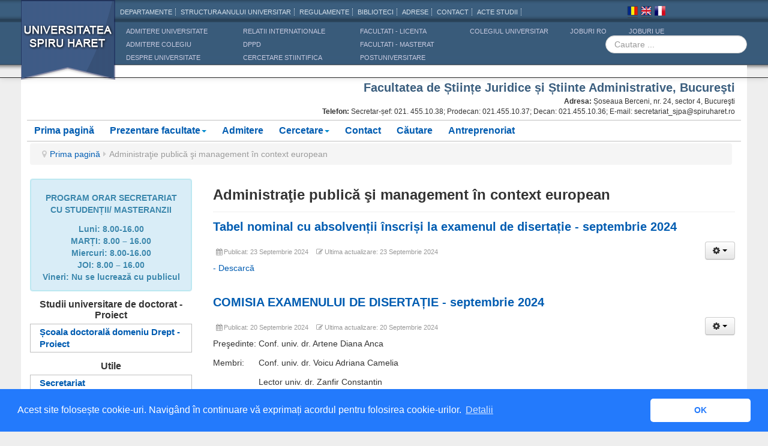

--- FILE ---
content_type: text/html; charset=utf-8
request_url: https://sjpa-b.spiruharet.ro/administratie-publica-si-management-in-context-european?start=10
body_size: 8571
content:
<!DOCTYPE html>
<html lang="ro-RO" dir="ltr">
<head>
	  
<link rel="stylesheet" type="text/css" href="//cdnjs.cloudflare.com/ajax/libs/cookieconsent2/3.0.3/cookieconsent.min.css" />
<script src="//cdnjs.cloudflare.com/ajax/libs/cookieconsent2/3.0.3/cookieconsent.min.js"></script>
<script>
window.addEventListener("load", function(){
window.cookieconsent.initialise({
  "palette": {
    "popup": {
      "background": "#237afc"
    },
    "button": {
      "background": "#fff",
      "text": "#237afc"
    }
  },
  "theme": "classic",
  "content": {
    "message": "Acest site folosește cookie-uri. Navigând în continuare vă exprimați acordul pentru folosirea cookie-urilor.",
    "dismiss": "OK",
    "link": "Detalii",
    "href": "http://www.spiruharet.ro/cookies.html"
  }
})});
</script>
  <meta name="viewport" content="width=device-width, initial-scale=1.0">
<base href="https://sjpa-b.spiruharet.ro/administratie-publica-si-management-in-context-european" />
	<meta http-equiv="content-type" content="text/html; charset=utf-8" />
	<meta name="generator" content="Joomla! - Open Source Content Management" />
	<title>Administraţie publică şi management în context european</title>
	<link href="/administratie-publica-si-management-in-context-european?format=feed&amp;type=rss" rel="alternate" type="application/rss+xml" title="RSS 2.0" />
	<link href="/administratie-publica-si-management-in-context-european?format=feed&amp;type=atom" rel="alternate" type="application/atom+xml" title="Atom 1.0" />
	<link href="/templates/js_wright/favicon.ico" rel="shortcut icon" type="image/vnd.microsoft.icon" />
	<link href="/media/system/css/modal.css?3e9211df4af3bce3344357ef73c22590" rel="stylesheet" type="text/css" />
	<link href="https://sjpa-b.spiruharet.ro/templates/js_wright/css/style-generic.css" rel="stylesheet" type="text/css" />
	<link href="https://sjpa-b.spiruharet.ro/templates/js_wright/css/joomla30-generic-extended.css" rel="stylesheet" type="text/css" />
	<link href="https://sjpa-b.spiruharet.ro/templates/js_wright/css/joomla30-generic-responsive.css" rel="stylesheet" type="text/css" />
	<link href="https://sjpa-b.spiruharet.ro/templates/js_wright/css/custom.css" rel="stylesheet" type="text/css" />
	<link href="/templates/js_wright/wright/css/font-awesome.min.css" rel="stylesheet" type="text/css" />
	<script type="application/json" class="joomla-script-options new">{"csrf.token":"f4d44c79d415173c1eef60a6c5d57090","system.paths":{"root":"","base":""},"system.keepalive":{"interval":840000,"uri":"\/component\/ajax\/?format=json"}}</script>
	<script src="/templates/js_wright/js/jui/jquery.min.js?3e9211df4af3bce3344357ef73c22590" type="text/javascript"></script>
	<script src="/media/jui/js/jquery-noconflict.js?3e9211df4af3bce3344357ef73c22590" type="text/javascript"></script>
	<script src="/media/jui/js/jquery-migrate.min.js?3e9211df4af3bce3344357ef73c22590" type="text/javascript"></script>
	<script src="/media/system/js/caption.js?3e9211df4af3bce3344357ef73c22590" type="text/javascript"></script>
	<script src="/media/system/js/mootools-core.js?3e9211df4af3bce3344357ef73c22590" type="text/javascript"></script>
	<script src="/media/system/js/core.js?3e9211df4af3bce3344357ef73c22590" type="text/javascript"></script>
	<script src="/templates/js_wright/js/jui/bootstrap.min.js?3e9211df4af3bce3344357ef73c22590" type="text/javascript"></script>
	<script src="/media/system/js/mootools-more.js?3e9211df4af3bce3344357ef73c22590" type="text/javascript"></script>
	<script src="/media/system/js/modal.js?3e9211df4af3bce3344357ef73c22590" type="text/javascript"></script>
	<!--[if lt IE 9]><script src="/media/system/js/polyfill.event.js?3e9211df4af3bce3344357ef73c22590" type="text/javascript"></script><![endif]-->
	<script src="/media/system/js/keepalive.js?3e9211df4af3bce3344357ef73c22590" type="text/javascript"></script>
	<script type="text/javascript">
jQuery(window).on('load',  function() {
				new JCaption('img.caption');
			});jQuery(function($){ initTooltips(); $("body").on("subform-row-add", initTooltips); function initTooltips (event, container) { container = container || document;$(container).find(".hasTooltip").tooltip({"html": true,"container": "body"});} });jQuery(function($) {
			SqueezeBox.initialize({});
			initSqueezeBox();
			$(document).on('subform-row-add', initSqueezeBox);

			function initSqueezeBox(event, container)
			{
				SqueezeBox.assign($(container || document).find('a.modal').get(), {
					parse: 'rel'
				});
			}
		});

		window.jModalClose = function () {
			SqueezeBox.close();
		};

		// Add extra modal close functionality for tinyMCE-based editors
		document.onreadystatechange = function () {
			if (document.readyState == 'interactive' && typeof tinyMCE != 'undefined' && tinyMCE)
			{
				if (typeof window.jModalClose_no_tinyMCE === 'undefined')
				{
					window.jModalClose_no_tinyMCE = typeof(jModalClose) == 'function'  ?  jModalClose  :  false;

					jModalClose = function () {
						if (window.jModalClose_no_tinyMCE) window.jModalClose_no_tinyMCE.apply(this, arguments);
						tinyMCE.activeEditor.windowManager.close();
					};
				}

				if (typeof window.SqueezeBoxClose_no_tinyMCE === 'undefined')
				{
					if (typeof(SqueezeBox) == 'undefined')  SqueezeBox = {};
					window.SqueezeBoxClose_no_tinyMCE = typeof(SqueezeBox.close) == 'function'  ?  SqueezeBox.close  :  false;

					SqueezeBox.close = function () {
						if (window.SqueezeBoxClose_no_tinyMCE)  window.SqueezeBoxClose_no_tinyMCE.apply(this, arguments);
						tinyMCE.activeEditor.windowManager.close();
					};
				}
			}
		};
		
	</script>


    <link rel="stylesheet" href="https://cdn.spiruharet.ro/css/custom.css" type="text/css" />
  <link rel="stylesheet" href="https://cdn.spiruharet.ro/css/custom-header.css" type="text/css" /> 
</head>
<body class="is_chrome v_131  responsive b_jdefault h_jdefault id_340 rev_3.1.6.2">
		
	<div class="wrapper-toolbar">
				<nav id="toolbar">
					<div class="navbar navbar-fixed-top navbar-inverse">
						<div class="navbar-inner">
							<div class="container">
					            <a class="btn btn-navbar collapsed" data-toggle="collapse" data-target="#nav-toolbar">
						            <span class="icon-bar"></span>
						            <span class="icon-bar"></span>
						            <span class="icon-bar"></span>
					            </a>
					            <div class="nav-collapse" id="nav-toolbar">
									 

<div class="custom"  >
	<!--Header vechi --->
<div id="body-old">
<div id="header-old" style="max-width: 1210px; margin: 0 auto;">
<div id="logos">
<h1><a href="/">Universitatea Spiru Haret</a></h1>
</div>
<div id="leftlogo">
<div id="toplinks"><a href="http://www.spiruharet.ro/departamente.html">Departamente</a> <a href="http://www.spiruharet.ro/structura-anului-universitar.html">Structura anului universitar</a> <a href="http://www.spiruharet.ro/regulamente-studenti.html">Regulamente</a> <a href="http://biblioteca.spiruharet.ro/" target="new">Biblioteci</a> <a href="http://www.spiruharet.ro/adrese.html">Adrese</a> <a href="http://www.spiruharet.ro/facultate.html">CONTACT</a>&nbsp;<a href="http://www.spiruharet.ro/birou-eliberari.html">Acte Studii</a></div>
<div id="menulinks">
<div id="prima"><a href="http://admitere.spiruharet.ro/">ADMITERE UNIVERSITATE</a> <a href="http://colegiuluniversitar.spiruharet.ro/">ADMITERE COLEGIU</a> <a href="http://www.spiruharet.ro/prezentare.html">DESPRE UNIVERSITATE</a></div>
<div id="doua"><a href="http://relatii-internationale.spiruharet.ro/">RELATII INTERNATIONALE</a> <a href="http://www.spiruharet.ro/dppd.html">DPPD</a> <a href="http://www.spiruharet.ro/iccs">CERCETARE STIINTIFICA</a></div>
<div id="treia" style="border-left-width: 0px;"><a href="http://www.spiruharet.ro/facultate.html">Facultati - licenta</a> <a href="http://www.spiruharet.ro/masterate.html" target="_blank" rel="noopener">Facultati - masterat</a> <a href="http://www.spiruharet.ro/programe-postuniversitare.html" target="_blank" rel="noopener">Postuniversitare</a></div>
<div id="treia" style="border-left-width: 0px; width: 142px; padding-left: 13px;"><a href="http://colegiuluniversitar.spiruharet.ro" target="_blank" rel="noopener">Colegiul Universitar</a></div>
<div id="treia" style="border-left-width: 0px; width: 73px;"><a href="http://www.spiruharet.ro/joburi.html">JOBURI RO</a></div>
<div id="treia" style="border-left-width: 0px;"><a href="https://www.qreer.com/">JOBURI UE</a></div>
</div>
</div>
</div>
<div id="cautare" class="search"><form class="form-inline" action="/index.php" method="post"><label class="element-invisible" for="mod-search-searchword">Cauta</label> <input id="mod-search-searchword" class="inputbox search-query" maxlength="200" name="searchword" size="20" type="search" placeholder="Cautare ..." /> <input name="task" type="hidden" value="search" /> <input name="option" type="hidden" value="com_search" /> <input name="Itemid" type="hidden" value="101" /></form></div>
<ul id="lang">
<li><a id="ro" href="/">Romana</a></li>
<li><a id="en" href="/presentation">Engleza</a></li>
<li><a id="fr" href="/presentationfr">Franceza</a></li>
</ul>
</div>
<!--- END Header vechi-->
<div id="videoPopupMenu">&nbsp;</div></div>

								</div>
							</div>
						</div>
					</div>
				</nav>
			</div>
	

	<div class="container">
		
		<header id="header">
			<div class="row clearfix">
				<div id="logo" class="span1"></div><div id="top" class="span11"><div id="top_primary" class="clearfix"> 		<div class="moduletable header-fac">
						

<div class="custom header-fac"  >
	<h2 style="color: #3b5e7e; text-align: right;">Facultatea de Științe Juridice și Știinte Administrative, Bucureşti</h2>
<p class="adresa-fac" style="text-align: right;"><strong>Adresa: </strong>Șoseaua Berceni, nr. 24, sector 4, Bucureşti</p>
<p class="adresa-fac" style="text-align: right;"><strong>Telefon:</strong>&nbsp;Secretar-șef: <span style="text-align: right;">021. 455.10.38;</span>&nbsp;Prodecan: 021.455.10.37; Decan: 021.455.10.36;&nbsp;E-mail: secretariat_sjpa@spiruharet.ro</p>
<div id="videoPopupMenu" style="display: none;">&nbsp;</div></div>
		</div>
	 </div></div>
				<div class="clear"></div>
			</div>
		</header>
				
				<div id="featured">
					<nav class="moduletable">
						
<ul class="menu nav-pills nav">
<li class="item-228"><a  href="/" >Prima pagină</a></li><li class="item-110 deeper dropdown parent"><a class=" dropdown-toggle"href="/prezentare-facultate" >Prezentare facultate<b class="caret"></b></a><ul class="dropdown-menu"><li class="item-105"><a href="/prezentare-facultate/conducere" >Conducere</a></li><li class="item-112"><a href="/prezentare-facultate/departamente" >Departamente</a></li><li class="item-107"><a href="/prezentare-facultate/comisii" >Comisii</a></li><li class="item-175"><a href="/prezentare-facultate/cadre-didactice" >Cadre didactice</a></li><li class="item-108"><a href="/prezentare-facultate/secretariat" >Secretariat</a></li><li class="item-222"><a href="/prezentare-facultate/centrul-id-ifr-al-facultății" >Centrul ID / IFR al facultății</a></li><li class="item-106"><a href="/prezentare-facultate/documente" >Documente</a></li><li class="item-248"><a href="/prezentare-facultate/consiliu-drept-b" >Consiliul facultatii</a></li></ul></li><li class="item-111"><a  href="https://admitere.spiruharet.ro/licenta/bucuresti/faculty-of-legal-political-and-administrative-sciences-ro/drept" target="_blank" >Admitere</a></li><li class="item-113 deeper dropdown parent"><a class=" dropdown-toggle"href="/cercetare" >Cercetare<b class="caret"></b></a><ul class="dropdown-menu"><li class="item-345"><a  href="https://sjpa-b.spiruharet.ro/home" >Conferinţă Facultatea de Științe Juridice și Știinte Administrative</a></li></ul></li><li class="item-109"><a href="/contact" >Contact</a></li><li class="item-102"><a href="/cautare" >Căutare</a></li><li class="item-261"><a  href="http://www.spiruharet.ro/antreprenoriat" >Antreprenoriat</a></li></ul>
		</nav>
	
		</div>
				
				<div id="grid-top">
			<div class="row"><div class="module mod_1 first last no_title span12">

<ul class="breadcrumb">
	<li class="active"><span class="divider icon-map-marker"></span></li><li><a href="/" class="pathway">Prima pagină</a><span class="divider"><i class="icon-caret-right"></i></span></li><li class="active"><span>Administraţie publică şi management în context european</span></li></ul>
</div>
</div>
		</div>
						<div id="main-content" class="row">
			
			<aside class="span3" id="sidebar1">
				<div class="module">		<section class="moduletable alert alert-info">
						

<div class="custom alert alert-info"  >
	<p style="text-align: center;"><strong><br />PROGRAM ORAR SECRETARIAT<br />CU STUDENȚII/ MASTERANZII</strong></p>
<p style="text-align: center;"><strong>Luni: 8.00-16.00<br /></strong><strong>MARȚI: 8.00 – 16.00<br /></strong><strong>Miercuri: 8.00-16.00<br /></strong><strong>JOI: 8.00 – 16.00<br />Vineri: Nu se lucrează cu publicul</strong></p>
<div id="videoPopupMenu" style="display: none;">&nbsp;</div></div>
		</section>
			<div class="moduletable">
							<h3>Studii universitare de doctorat - Proiect</h3>
						
<ul class="menu nav-list nav">
<li class="item-383"><a href="/proiect-doctorat" >Școala doctorală domeniu Drept - Proiect</a></li></ul>
		</div>
			<div class="moduletable">
							<h3>Utile</h3>
						
<ul class="menu nav-list nav">
<li class="item-382"><a href="/formulare-tipizate-2" >Secretariat</a></li><li class="item-223 deeper dropdown parent"><a  data-toggle="collapse" class=" dropdown-toggle"href="#wul_694b98a87ce57" target="_blank" >Acces la situația școlară<b class="caret"></b></a><ul id="wul_694b98a87ce57" class="submenu collapse"><li class="item-259"><a  href="https://situatiescolara.spiruharet.ro/auth/login" >Autentificare</a></li></ul></li><li class="item-224 deeper dropdown parent"><a  data-toggle="collapse" class=" dropdown-toggle"href="#wul_694b98a87cf4b" target="_blank" >Acces Blackboard<b class="caret"></b></a><ul id="wul_694b98a87cf4b" class="submenu collapse"><li class="item-258"><a  href="https://www.spiruharet.ro/data/ghiduri/ghid_bb.pdf" >Informații pentru acces </a></li><li class="item-260"><a  href="https://ush.blackboard.com/" >Autentificare</a></li></ul></li><li class="item-249"><a href="/formulare-tipizate" >Formulare/ Tipizate</a></li></ul>
		</div>
			<div class="moduletable autentificare">
							<h3>Autentificare site</h3>
						<form action="/administratie-publica-si-management-in-context-european" method="post" id="login-form" class="form-inline">
		<div class="userdata">
		<div id="form-login-username" class="control-group">
			<div class="controls">
									<div class="input-prepend">
						<span class="add-on">
							<span class="icon-user hasTooltip" title="Nume utilizator"></span>
							<label for="modlgn-username" class="element-invisible">Nume utilizator</label>
						</span>
						<input id="modlgn-username" type="text" name="username" class="input-small" tabindex="0" size="18" placeholder="Nume utilizator" />
					</div>
							</div>
		</div>
		<div id="form-login-password" class="control-group">
			<div class="controls">
									<div class="input-prepend">
						<span class="add-on">
							<span class="icon-lock hasTooltip" title="Parolă">
							</span>
								<label for="modlgn-passwd" class="element-invisible">Parolă							</label>
						</span>
						<input id="modlgn-passwd" type="password" name="password" class="input-small" tabindex="0" size="18" placeholder="Parolă" />
					</div>
							</div>
		</div>
						<div id="form-login-remember" class="control-group checkbox">
			<label for="modlgn-remember" class="control-label">Ţine-mă minte</label> <input id="modlgn-remember" type="checkbox" name="remember" class="inputbox" value="yes"/>
		</div>
				<div id="form-login-submit" class="control-group">
			<div class="controls">
				<button type="submit" tabindex="0" name="Submit" class="btn">Autentificare</button>			</div>
		</div>
					<ul class="nav nav-tabs nav-stacked"> 							<li>
					<a href="/component/users/?view=remind">
					Aţi uitat utilizatorul?</a>
				</li>
				<li>
					<a href="/component/users/?view=reset">
					Aţi uitat parola?</a>
				</li>
			</ul>
		<input type="hidden" name="option" value="com_users" />
		<input type="hidden" name="task" value="user.login" />
		<input type="hidden" name="return" value="aHR0cHM6Ly9zanBhLWIuc3BpcnVoYXJldC5yby9hZG1pbmlzdHJhdGllLXB1YmxpY2Etc2ktbWFuYWdlbWVudC1pbi1jb250ZXh0LWV1cm9wZWFuP3N0YXJ0PTEw" />
		<input type="hidden" name="f4d44c79d415173c1eef60a6c5d57090" value="1" />	</div>
	</form>
		</div>
	</div>
			</aside><section class="span9" id="main">
												
				<div id="system-message-container">
	</div>
<div class="blog">
			<div class="page-header">
		<h1> Administraţie publică şi management în context european </h1>
			</div>
			
	
			<div class="category-desc clearfix">
					</div>
		
	
	
													
			
		<div class="items-row cols-1 row-0 row-fluid clearfix">
					
			
			
			<div class="span12">
				<div class="item column-1">
					


			
							<h2>
											<a href="/administratie-publica-si-management-in-context-european/892-tabel-nominal-cu-absolventii-inscrisi-la-examenul-de-disertatie-septembrie-2024">
						Tabel nominal cu absolvenții înscriși la examenul de disertație - septembrie 2024</a>
									</h2>
			
												


<div class="icons">
	
					<div class="btn-group pull-right icons-actions">   				<a class="btn dropdown-toggle" data-toggle="dropdown" href="#"> <span class="icon-cog"></span> <span class="caret"></span> </a>
								<ul class="dropdown-menu">
											<li class="print-icon"> <a href="/administratie-publica-si-management-in-context-european/892-tabel-nominal-cu-absolventii-inscrisi-la-examenul-de-disertatie-septembrie-2024?tmpl=component&amp;print=1&amp;layout=default" title="Print article < Tabel nominal cu absolvenții înscriși la examenul de disertație - septembrie 2024 >" onclick="window.open(this.href,'win2','status=no,toolbar=no,scrollbars=yes,titlebar=no,menubar=no,resizable=yes,width=640,height=480,directories=no,location=no'); return false;" rel="nofollow">			<span class="icon-print" aria-hidden="true"></span>
		Tipărire	</a> </li>
																<li class="email-icon"> <a href="/component/mailto/?tmpl=component&amp;template=js_wright&amp;link=447a02732b1d490100193ee76ba4f7b8cf0e1131" title="Email this link to a friend" onclick="window.open(this.href,'win2','width=400,height=450,menubar=yes,resizable=yes'); return false;" rel="nofollow">			<span class="icon-envelope" aria-hidden="true"></span>
		Email	</a> </li>
														</ul>
			</div>
		
	</div>



		<dl class="article-info  muted">

		
			<dt class="article-info-term">
													Detalii							</dt>

			
			
			
										<dd class="published">
				<span class="icon-calendar"></span> <span class="hidden-phone"> Publicat: 23 Septembrie 2024</span><span class="visible-phone"> 23 Septembrie 2024</span>			</dd>
					
					
										<dd class="modified">
				<span class="icon-edit"></span> 				<span class="hidden-phone"> Ultima actualizare: 23 Septembrie 2024</span><span class="visible-phone"> 23 Septembrie 2024</span>			</dd>
			
						</dl>



	



 <p><a href="/images/secretariat/secretariat_sjpa/Tabel_-Master_APMCE.pdf" target="_blank">- Descarcă</a></p>
		<dl class="article-info  muted">

		
			</dl>



	



				</div><!-- end item -->

				
							</div><!-- end span -->
					</div><!-- end row -->

															
			
		<div class="items-row cols-1 row-1 row-fluid clearfix">
					
			
			
			<div class="span12">
				<div class="item column-1">
					


			
							<h2>
											<a href="/administratie-publica-si-management-in-context-european/889-comisia-examenului-de-disertatie-septembrie-2024">
						COMISIA EXAMENULUI DE DISERTAȚIE - septembrie 2024</a>
									</h2>
			
												


<div class="icons">
	
					<div class="btn-group pull-right icons-actions">   				<a class="btn dropdown-toggle" data-toggle="dropdown" href="#"> <span class="icon-cog"></span> <span class="caret"></span> </a>
								<ul class="dropdown-menu">
											<li class="print-icon"> <a href="/administratie-publica-si-management-in-context-european/889-comisia-examenului-de-disertatie-septembrie-2024?tmpl=component&amp;print=1&amp;layout=default" title="Print article < COMISIA EXAMENULUI DE DISERTAȚIE - septembrie 2024 >" onclick="window.open(this.href,'win2','status=no,toolbar=no,scrollbars=yes,titlebar=no,menubar=no,resizable=yes,width=640,height=480,directories=no,location=no'); return false;" rel="nofollow">			<span class="icon-print" aria-hidden="true"></span>
		Tipărire	</a> </li>
																<li class="email-icon"> <a href="/component/mailto/?tmpl=component&amp;template=js_wright&amp;link=f90599bbe23cbe56de48c121bffb615c895c464e" title="Email this link to a friend" onclick="window.open(this.href,'win2','width=400,height=450,menubar=yes,resizable=yes'); return false;" rel="nofollow">			<span class="icon-envelope" aria-hidden="true"></span>
		Email	</a> </li>
														</ul>
			</div>
		
	</div>



		<dl class="article-info  muted">

		
			<dt class="article-info-term">
													Detalii							</dt>

			
			
			
										<dd class="published">
				<span class="icon-calendar"></span> <span class="hidden-phone"> Publicat: 20 Septembrie 2024</span><span class="visible-phone"> 20 Septembrie 2024</span>			</dd>
					
					
										<dd class="modified">
				<span class="icon-edit"></span> 				<span class="hidden-phone"> Ultima actualizare: 20 Septembrie 2024</span><span class="visible-phone"> 20 Septembrie 2024</span>			</dd>
			
						</dl>



	



 <p>Preşedinte: Conf. univ. dr. Artene Diana Anca</p>
<p>Membri:&nbsp; &nbsp; &nbsp; Conf. univ. dr. Voicu Adriana Camelia</p>
<p>&nbsp; &nbsp; &nbsp; &nbsp; &nbsp; &nbsp; &nbsp; &nbsp; &nbsp; &nbsp;Lector univ. dr. Zanfir Constantin</p>
<p>&nbsp;Secretar:&nbsp; &nbsp; Lector univ. dr. Pătru Alina Daniela</p>
		<dl class="article-info  muted">

		
			</dl>



	



				</div><!-- end item -->

				
							</div><!-- end span -->
					</div><!-- end row -->

															
			
		<div class="items-row cols-1 row-2 row-fluid clearfix">
					
			
			
			<div class="span12">
				<div class="item column-1">
					


			
							<h2>
											<a href="/administratie-publica-si-management-in-context-european/883-structura-examenului-de-disertatie-septembrie-2024">
						STRUCTURA EXAMENULUI DE DISERTAȚIE - septembrie 2024</a>
									</h2>
			
												


<div class="icons">
	
					<div class="btn-group pull-right icons-actions">   				<a class="btn dropdown-toggle" data-toggle="dropdown" href="#"> <span class="icon-cog"></span> <span class="caret"></span> </a>
								<ul class="dropdown-menu">
											<li class="print-icon"> <a href="/administratie-publica-si-management-in-context-european/883-structura-examenului-de-disertatie-septembrie-2024?tmpl=component&amp;print=1&amp;layout=default" title="Print article < STRUCTURA EXAMENULUI DE DISERTAȚIE - septembrie 2024 >" onclick="window.open(this.href,'win2','status=no,toolbar=no,scrollbars=yes,titlebar=no,menubar=no,resizable=yes,width=640,height=480,directories=no,location=no'); return false;" rel="nofollow">			<span class="icon-print" aria-hidden="true"></span>
		Tipărire	</a> </li>
																<li class="email-icon"> <a href="/component/mailto/?tmpl=component&amp;template=js_wright&amp;link=226c6b5ff5d728b14a1ca1b4b73d0b787c34fd23" title="Email this link to a friend" onclick="window.open(this.href,'win2','width=400,height=450,menubar=yes,resizable=yes'); return false;" rel="nofollow">			<span class="icon-envelope" aria-hidden="true"></span>
		Email	</a> </li>
														</ul>
			</div>
		
	</div>



		<dl class="article-info  muted">

		
			<dt class="article-info-term">
													Detalii							</dt>

			
			
			
										<dd class="published">
				<span class="icon-calendar"></span> <span class="hidden-phone"> Publicat: 29 August 2024</span><span class="visible-phone"> 29 August 2024</span>			</dd>
					
					
										<dd class="modified">
				<span class="icon-edit"></span> 				<span class="hidden-phone"> Ultima actualizare: 29 August 2024</span><span class="visible-phone"> 29 August 2024</span>			</dd>
			
						</dl>



	



 <p><a href="/images/secretariat/secretariat_sjpa/programare_disertatie_Master-APMCE_sept_2024.pdf" target="_blank">- Descarcă</a></p>
		<dl class="article-info  muted">

		
			</dl>



	



				</div><!-- end item -->

				
							</div><!-- end span -->
					</div><!-- end row -->

															
			
		<div class="items-row cols-1 row-3 row-fluid clearfix">
					
			
			
			<div class="span12">
				<div class="item column-1">
					


			
							<h2>
											<a href="/administratie-publica-si-management-in-context-european/877-programarea-sesiunii-de-restante-si-reexaminari-02-07-septembrie-2024">
						PROGRAMAREA SESIUNII DE RESTANȚE ȘI REEXAMINĂRI: 02 - 07 septembrie 2024</a>
									</h2>
			
												


<div class="icons">
	
					<div class="btn-group pull-right icons-actions">   				<a class="btn dropdown-toggle" data-toggle="dropdown" href="#"> <span class="icon-cog"></span> <span class="caret"></span> </a>
								<ul class="dropdown-menu">
											<li class="print-icon"> <a href="/administratie-publica-si-management-in-context-european/877-programarea-sesiunii-de-restante-si-reexaminari-02-07-septembrie-2024?tmpl=component&amp;print=1&amp;layout=default" title="Print article < PROGRAMAREA SESIUNII DE RESTANȚE ȘI REEXAMINĂRI: 02 - 07 septembrie 2024 >" onclick="window.open(this.href,'win2','status=no,toolbar=no,scrollbars=yes,titlebar=no,menubar=no,resizable=yes,width=640,height=480,directories=no,location=no'); return false;" rel="nofollow">			<span class="icon-print" aria-hidden="true"></span>
		Tipărire	</a> </li>
																<li class="email-icon"> <a href="/component/mailto/?tmpl=component&amp;template=js_wright&amp;link=55c4b748b4a2f03482f9bf878eb4e5bcc21043b6" title="Email this link to a friend" onclick="window.open(this.href,'win2','width=400,height=450,menubar=yes,resizable=yes'); return false;" rel="nofollow">			<span class="icon-envelope" aria-hidden="true"></span>
		Email	</a> </li>
														</ul>
			</div>
		
	</div>



		<dl class="article-info  muted">

		
			<dt class="article-info-term">
													Detalii							</dt>

			
			
			
										<dd class="published">
				<span class="icon-calendar"></span> <span class="hidden-phone"> Publicat: 14 August 2024</span><span class="visible-phone"> 14 August 2024</span>			</dd>
					
					
										<dd class="modified">
				<span class="icon-edit"></span> 				<span class="hidden-phone"> Ultima actualizare: 14 August 2024</span><span class="visible-phone"> 14 August 2024</span>			</dd>
			
						</dl>



	



 <p><a href="/images/secretariat/secretariat_sjpa/An_II_MasterAPMCE_02-07-09-2024.pdf" target="_blank">- Anul II</a></p>
		<dl class="article-info  muted">

		
			</dl>



	



				</div><!-- end item -->

				
							</div><!-- end span -->
					</div><!-- end row -->

															
			
		<div class="items-row cols-1 row-4 row-fluid clearfix">
					
			
			
			<div class="span12">
				<div class="item column-1">
					


			
							<h2>
											<a href="/administratie-publica-si-management-in-context-european/872-programarea-sesiunii-de-credite-si-diferente-10-15-septembrie-2024">
						PROGRAMAREA SESIUNII DE CREDITE ȘI DIFERENȚE: 10 - 15 septembrie 2024</a>
									</h2>
			
												


<div class="icons">
	
					<div class="btn-group pull-right icons-actions">   				<a class="btn dropdown-toggle" data-toggle="dropdown" href="#"> <span class="icon-cog"></span> <span class="caret"></span> </a>
								<ul class="dropdown-menu">
											<li class="print-icon"> <a href="/administratie-publica-si-management-in-context-european/872-programarea-sesiunii-de-credite-si-diferente-10-15-septembrie-2024?tmpl=component&amp;print=1&amp;layout=default" title="Print article < PROGRAMAREA SESIUNII DE CREDITE ȘI DIFERENȚE: 10 - 15 septembrie 2024 >" onclick="window.open(this.href,'win2','status=no,toolbar=no,scrollbars=yes,titlebar=no,menubar=no,resizable=yes,width=640,height=480,directories=no,location=no'); return false;" rel="nofollow">			<span class="icon-print" aria-hidden="true"></span>
		Tipărire	</a> </li>
																<li class="email-icon"> <a href="/component/mailto/?tmpl=component&amp;template=js_wright&amp;link=8bcf1bc4c0970e5c48ef36fed12aaf4cf1186c55" title="Email this link to a friend" onclick="window.open(this.href,'win2','width=400,height=450,menubar=yes,resizable=yes'); return false;" rel="nofollow">			<span class="icon-envelope" aria-hidden="true"></span>
		Email	</a> </li>
														</ul>
			</div>
		
	</div>



		<dl class="article-info  muted">

		
			<dt class="article-info-term">
													Detalii							</dt>

			
			
			
										<dd class="published">
				<span class="icon-calendar"></span> <span class="hidden-phone"> Publicat: 14 August 2024</span><span class="visible-phone"> 14 August 2024</span>			</dd>
					
					
										<dd class="modified">
				<span class="icon-edit"></span> 				<span class="hidden-phone"> Ultima actualizare: 22 August 2024</span><span class="visible-phone"> 22 August 2024</span>			</dd>
			
						</dl>



	



 <p><a href="/images/secretariat/secretariat_sjpa/An_II_MasterAPMCE_10-15-09-2024.pdf" target="_blank">- Anul II</a></p>
<p><a href="/images/secretariat/secretariat_sjpa/Cerere_credite_diferente.pdf" target="_blank">- Cerere - crdite și diferențe</a></p>
		<dl class="article-info  muted">

		
			</dl>



	



				</div><!-- end item -->

				
							</div><!-- end span -->
					</div><!-- end row -->

															
			
		<div class="items-row cols-1 row-5 row-fluid clearfix">
					
			
			
			<div class="span12">
				<div class="item column-1">
					


			
							<h2>
											<a href="/administratie-publica-si-management-in-context-european/868-prezentarea-programului-de-master-administratie-publica-si-management-in-context-european-if-domeniul-administratie-publica">
						Prezentarea Programului de master Administrație publică și management în context european IF, domeniul Administrație Publică</a>
									</h2>
			
												


<div class="icons">
	
					<div class="btn-group pull-right icons-actions">   				<a class="btn dropdown-toggle" data-toggle="dropdown" href="#"> <span class="icon-cog"></span> <span class="caret"></span> </a>
								<ul class="dropdown-menu">
											<li class="print-icon"> <a href="/administratie-publica-si-management-in-context-european/868-prezentarea-programului-de-master-administratie-publica-si-management-in-context-european-if-domeniul-administratie-publica?tmpl=component&amp;print=1&amp;layout=default" title="Print article < Prezentarea Programului de master Administrație publică și management în context european IF, domeniul Administrație Publică >" onclick="window.open(this.href,'win2','status=no,toolbar=no,scrollbars=yes,titlebar=no,menubar=no,resizable=yes,width=640,height=480,directories=no,location=no'); return false;" rel="nofollow">			<span class="icon-print" aria-hidden="true"></span>
		Tipărire	</a> </li>
																<li class="email-icon"> <a href="/component/mailto/?tmpl=component&amp;template=js_wright&amp;link=8f09f68a7e98bce5106b18049f73a2305b768781" title="Email this link to a friend" onclick="window.open(this.href,'win2','width=400,height=450,menubar=yes,resizable=yes'); return false;" rel="nofollow">			<span class="icon-envelope" aria-hidden="true"></span>
		Email	</a> </li>
														</ul>
			</div>
		
	</div>



		<dl class="article-info  muted">

		
			<dt class="article-info-term">
													Detalii							</dt>

			
			
			
										<dd class="published">
				<span class="icon-calendar"></span> <span class="hidden-phone"> Publicat: 13 August 2024</span><span class="visible-phone"> 13 August 2024</span>			</dd>
					
					
										<dd class="modified">
				<span class="icon-edit"></span> 				<span class="hidden-phone"> Ultima actualizare: 13 August 2024</span><span class="visible-phone"> 13 August 2024</span>			</dd>
			
						</dl>



	



 <p><a href="/images/secretariat/secretariat_sjpa/Prezentare_master_AP_2024.pdf" target="_blank">- Descarcă</a></p>
		<dl class="article-info  muted">

		
			</dl>



	



				</div><!-- end item -->

				
							</div><!-- end span -->
					</div><!-- end row -->

															
			
		<div class="items-row cols-1 row-6 row-fluid clearfix">
					
			
			
			<div class="span12">
				<div class="item column-1">
					


			
							<h2>
											<a href="/administratie-publica-si-management-in-context-european/847-programarea-sesiunii-de-restante-anul-ii-18-22-06-2024">
						PROGRAMAREA SESIUNII DE RESTANȚE (anul II): 18 - 22.06.2024</a>
									</h2>
			
												


<div class="icons">
	
					<div class="btn-group pull-right icons-actions">   				<a class="btn dropdown-toggle" data-toggle="dropdown" href="#"> <span class="icon-cog"></span> <span class="caret"></span> </a>
								<ul class="dropdown-menu">
											<li class="print-icon"> <a href="/administratie-publica-si-management-in-context-european/847-programarea-sesiunii-de-restante-anul-ii-18-22-06-2024?tmpl=component&amp;print=1&amp;layout=default" title="Print article < PROGRAMAREA SESIUNII DE RESTANȚE (anul II): 18 - 22.06.2024 >" onclick="window.open(this.href,'win2','status=no,toolbar=no,scrollbars=yes,titlebar=no,menubar=no,resizable=yes,width=640,height=480,directories=no,location=no'); return false;" rel="nofollow">			<span class="icon-print" aria-hidden="true"></span>
		Tipărire	</a> </li>
																<li class="email-icon"> <a href="/component/mailto/?tmpl=component&amp;template=js_wright&amp;link=bc882c1ab8ad431ccde7ef3c0ab998cd98e8d7aa" title="Email this link to a friend" onclick="window.open(this.href,'win2','width=400,height=450,menubar=yes,resizable=yes'); return false;" rel="nofollow">			<span class="icon-envelope" aria-hidden="true"></span>
		Email	</a> </li>
														</ul>
			</div>
		
	</div>



		<dl class="article-info  muted">

		
			<dt class="article-info-term">
													Detalii							</dt>

			
			
			
										<dd class="published">
				<span class="icon-calendar"></span> <span class="hidden-phone"> Publicat: 06 Iunie 2024</span><span class="visible-phone"> 06 Iunie 2024</span>			</dd>
					
					
										<dd class="modified">
				<span class="icon-edit"></span> 				<span class="hidden-phone"> Ultima actualizare: 06 Iunie 2024</span><span class="visible-phone"> 06 Iunie 2024</span>			</dd>
			
						</dl>



	



 <p><a href="/images/secretariat/secretariat_sjpa/Restante_APMCE_An_II_Sem-3-4_18-22-06-2024.pdf" target="_blank">- Descarcă</a></p>
		<dl class="article-info  muted">

		
			</dl>



	



				</div><!-- end item -->

				
							</div><!-- end span -->
					</div><!-- end row -->

															
			
		<div class="items-row cols-1 row-7 row-fluid clearfix">
					
			
			
			<div class="span12">
				<div class="item column-1">
					


			
							<h2>
											<a href="/administratie-publica-si-management-in-context-european/834-programarea-sesiunii-de-examene-de-vara-03-15-06-2024">
						PROGRAMAREA SESIUNII DE EXAMENE DE VARĂ: 03 - 15.06.2024</a>
									</h2>
			
												


<div class="icons">
	
					<div class="btn-group pull-right icons-actions">   				<a class="btn dropdown-toggle" data-toggle="dropdown" href="#"> <span class="icon-cog"></span> <span class="caret"></span> </a>
								<ul class="dropdown-menu">
											<li class="print-icon"> <a href="/administratie-publica-si-management-in-context-european/834-programarea-sesiunii-de-examene-de-vara-03-15-06-2024?tmpl=component&amp;print=1&amp;layout=default" title="Print article < PROGRAMAREA SESIUNII DE EXAMENE DE VARĂ: 03 - 15.06.2024 >" onclick="window.open(this.href,'win2','status=no,toolbar=no,scrollbars=yes,titlebar=no,menubar=no,resizable=yes,width=640,height=480,directories=no,location=no'); return false;" rel="nofollow">			<span class="icon-print" aria-hidden="true"></span>
		Tipărire	</a> </li>
																<li class="email-icon"> <a href="/component/mailto/?tmpl=component&amp;template=js_wright&amp;link=46d989e12ef41ec3ed463eee6553b22aa88a0ce6" title="Email this link to a friend" onclick="window.open(this.href,'win2','width=400,height=450,menubar=yes,resizable=yes'); return false;" rel="nofollow">			<span class="icon-envelope" aria-hidden="true"></span>
		Email	</a> </li>
														</ul>
			</div>
		
	</div>



		<dl class="article-info  muted">

		
			<dt class="article-info-term">
													Detalii							</dt>

			
			
			
										<dd class="published">
				<span class="icon-calendar"></span> <span class="hidden-phone"> Publicat: 17 Mai 2024</span><span class="visible-phone"> 17 Mai 2024</span>			</dd>
					
					
										<dd class="modified">
				<span class="icon-edit"></span> 				<span class="hidden-phone"> Ultima actualizare: 17 Mai 2024</span><span class="visible-phone"> 17 Mai 2024</span>			</dd>
			
						</dl>



	



 <p><a href="/images/secretariat/secretariat_sjpa/Master_APMCE_An_II_03-15.06.2024.pdf" target="_blank">- Anul II, semestrul 4</a></p>
		<dl class="article-info  muted">

		
			</dl>



	



				</div><!-- end item -->

				
							</div><!-- end span -->
					</div><!-- end row -->

															
			
		<div class="items-row cols-1 row-8 row-fluid clearfix">
					
			
			
			<div class="span12">
				<div class="item column-1">
					


			
							<h2>
											<a href="/administratie-publica-si-management-in-context-european/833-programarea-sesiunii-de-credite-si-diferente-pentru-anul-ii-27-31-05-2024">
						PROGRAMAREA SESIUNII DE CREDITE ȘI DIFERENȚE (PENTRU ANUL I 2022-2023): 27-31.05.2024</a>
									</h2>
			
												


<div class="icons">
	
					<div class="btn-group pull-right icons-actions">   				<a class="btn dropdown-toggle" data-toggle="dropdown" href="#"> <span class="icon-cog"></span> <span class="caret"></span> </a>
								<ul class="dropdown-menu">
											<li class="print-icon"> <a href="/administratie-publica-si-management-in-context-european/833-programarea-sesiunii-de-credite-si-diferente-pentru-anul-ii-27-31-05-2024?tmpl=component&amp;print=1&amp;layout=default" title="Print article < PROGRAMAREA SESIUNII DE CREDITE ȘI DIFERENȚE (PENTRU ANUL I 2022-2023): 27-31.05.2024 >" onclick="window.open(this.href,'win2','status=no,toolbar=no,scrollbars=yes,titlebar=no,menubar=no,resizable=yes,width=640,height=480,directories=no,location=no'); return false;" rel="nofollow">			<span class="icon-print" aria-hidden="true"></span>
		Tipărire	</a> </li>
																<li class="email-icon"> <a href="/component/mailto/?tmpl=component&amp;template=js_wright&amp;link=930555bcac4a1f421512689c26b38a870d7985d5" title="Email this link to a friend" onclick="window.open(this.href,'win2','width=400,height=450,menubar=yes,resizable=yes'); return false;" rel="nofollow">			<span class="icon-envelope" aria-hidden="true"></span>
		Email	</a> </li>
														</ul>
			</div>
		
	</div>



		<dl class="article-info  muted">

		
			<dt class="article-info-term">
													Detalii							</dt>

			
			
			
										<dd class="published">
				<span class="icon-calendar"></span> <span class="hidden-phone"> Publicat: 16 Mai 2024</span><span class="visible-phone"> 16 Mai 2024</span>			</dd>
					
					
										<dd class="modified">
				<span class="icon-edit"></span> 				<span class="hidden-phone"> Ultima actualizare: 23 Mai 2024</span><span class="visible-phone"> 23 Mai 2024</span>			</dd>
			
						</dl>



	



 <p><a href="/images/secretariat/secretariat_sjpa/Credite_Diferențe_APMCE_an_I_27-31.05_2024.pdf" target="_blank">-&nbsp;Descarcă</a></p>
<p><a href="/images/secretariat/secretariat_sjpa/Cerere_credite_diferente.pdf" target="_blank">- Cerere tip</a></p>
		<dl class="article-info  muted">

		
			</dl>



	



				</div><!-- end item -->

				
							</div><!-- end span -->
					</div><!-- end row -->

															
			
		<div class="items-row cols-1 row-9 row-fluid clearfix">
					
			
			
			<div class="span12">
				<div class="item column-1">
					


			
							<h2>
											<a href="/administratie-publica-si-management-in-context-european/813-program-orar-semestrul-ii-2023-2024">
						PROGRAM ORAR - semestrul II - 2023/2024</a>
									</h2>
			
												


<div class="icons">
	
					<div class="btn-group pull-right icons-actions">   				<a class="btn dropdown-toggle" data-toggle="dropdown" href="#"> <span class="icon-cog"></span> <span class="caret"></span> </a>
								<ul class="dropdown-menu">
											<li class="print-icon"> <a href="/administratie-publica-si-management-in-context-european/813-program-orar-semestrul-ii-2023-2024?tmpl=component&amp;print=1&amp;layout=default" title="Print article < PROGRAM ORAR - semestrul II - 2023/2024 >" onclick="window.open(this.href,'win2','status=no,toolbar=no,scrollbars=yes,titlebar=no,menubar=no,resizable=yes,width=640,height=480,directories=no,location=no'); return false;" rel="nofollow">			<span class="icon-print" aria-hidden="true"></span>
		Tipărire	</a> </li>
																<li class="email-icon"> <a href="/component/mailto/?tmpl=component&amp;template=js_wright&amp;link=7ed0c5e9539fba5448a98cadb2f4d56b5ab2b8a7" title="Email this link to a friend" onclick="window.open(this.href,'win2','width=400,height=450,menubar=yes,resizable=yes'); return false;" rel="nofollow">			<span class="icon-envelope" aria-hidden="true"></span>
		Email	</a> </li>
														</ul>
			</div>
		
	</div>



		<dl class="article-info  muted">

		
			<dt class="article-info-term">
													Detalii							</dt>

			
			
			
										<dd class="published">
				<span class="icon-calendar"></span> <span class="hidden-phone"> Publicat: 14 Februarie 2024</span><span class="visible-phone"> 14 Februarie 2024</span>			</dd>
					
					
										<dd class="modified">
				<span class="icon-edit"></span> 				<span class="hidden-phone"> Ultima actualizare: 26 Februarie 2024</span><span class="visible-phone"> 26 Februarie 2024</span>			</dd>
			
						</dl>



	



 <p><a href="/images/secretariat/secretariat_sjpa/Orar_Master_APMCE-_An_II-SEM_2_2023_2024-bun.pdf" target="_blank">- Anul II&nbsp;- actualizat</a></p>
		<dl class="article-info  muted">

		
			</dl>



	



				</div><!-- end item -->

				
							</div><!-- end span -->
					</div><!-- end row -->

										
	
			
			
						
			
						
												<div class="pagination">
								<p class="counter pull-right"> Pagina 2 din 5 </p>
								<ul>
	<li class="pagination-start"><a title="Start" href="/administratie-publica-si-management-in-context-european" class="hasTooltip pagenav">Start</a></li>
	<li class="pagination-prev"><a title="Prec" href="/administratie-publica-si-management-in-context-european" class="hasTooltip pagenav">Prec</a></li>
			<li><a href="/administratie-publica-si-management-in-context-european" class="pagenav">1</a></li>			<li><span class="pagenav">2</span></li>			<li><a href="/administratie-publica-si-management-in-context-european?start=20" class="pagenav">3</a></li>			<li><a href="/administratie-publica-si-management-in-context-european?start=30" class="pagenav">4</a></li>			<li><a href="/administratie-publica-si-management-in-context-european?start=40" class="pagenav">5</a></li>		<li class="pagination-next"><a title="Mai departe" href="/administratie-publica-si-management-in-context-european?start=20" class="hasTooltip pagenav">Mai departe</a></li>
	<li class="pagination-end"><a title="Sfârșit" href="/administratie-publica-si-management-in-context-european?start=40" class="hasTooltip pagenav">Sfârșit</a></li>
</ul>
 </div>
										
	
</div>

							</section>
			
			
			
			
		</div>
				
	</div>

	
	<div class="wrapper-footer">
	   <footer class="footer" id="footer" >

			
	   	 <div class="container footer-content">
	   							<div class="row"><div class="module mod_1 first no_title span6">
<div class="footer1">© 1991 - 2025 Universitatea Spiru Haret -- Facultatea de Științe Juridice, Politice și Administrative, București</div>
<div class="footer2">EDUCAȚIE, ȘTIINȚĂ ȘI CULTURĂ</div>
</div>
<div class="module mod_2 last no_title span6">


<div class="custom"  >
	<p><em><span style="font-size: 10pt;">Universitatea „Spiru Haret” București este operator de date personale notificat sub nr. 17750</span></em></p>
<div id="popupMenu">&nbsp;</div>
<div id="videoPopupMenu">&nbsp;</div></div>
</div>
</div>
		 					
			</div>
	   </footer>
	</div>
<script>
  (function(i,s,o,g,r,a,m){i['GoogleAnalyticsObject']=r;i[r]=i[r]||function(){
  (i[r].q=i[r].q||[]).push(arguments)},i[r].l=1*new Date();a=s.createElement(o),
  m=s.getElementsByTagName(o)[0];a.async=1;a.src=g;m.parentNode.insertBefore(a,m)
  })(window,document,'script','//www.google-analytics.com/analytics.js','ga');

  ga('create', 'UA-75727154-4', 'auto');
  ga('send', 'pageview');

</script>

<script src='/templates/js_wright/wright/js/utils.js' type='text/javascript'></script>
</body>
</html>

--- FILE ---
content_type: text/css
request_url: https://sjpa-b.spiruharet.ro/templates/js_wright/css/custom.css
body_size: 5237
content:
  @import url("../old-header/css/page.css");
 /* @import url("../old-header/css/reset.css"); */
      @import url("../old-header/css/header-style.css");

/*OLD HEADER fix pentru acest template*/

#toplinks {
    color: #D5E0EA;
    padding: 10px 0 9px;
}

#prima, #doua, #treia {
  float: left;
  margin-top:-5px;
  padding: 8px 0 0 25px;
  width: 170px;
}

#lang {
    height: 20px;
    overflow: hidden;
    position: absolute;
    right: 170px;
    top: 10px;
  
}

#cautare {
    float: right;
    margin: -50px 0px 0 0;
}


/*
    Container
------------------------------------------------*/
@media (min-width: 1200px){
    .container, .navbar-static-top .container, .navbar-fixed-top .container, .navbar-fixed-bottom .container {
        width: 1190px;
    }  
}
@media (min-width: 1200px){ /*col stanga*/
    [class*="span"] { margin-left: 35px;}
}


#header, #menu, #featured, #grid-top, #main-content, #breadcrumbs, #grid-bottom, #grid-bottom2, #grid-bottom3, #bottom-menu {
  margin-bottom: 3px;
}
.container{
    background-color:#FFF;
    padding:0 10px;
}


.moduletable, .module {
    margin-bottom: 0px;
}



/*  Font
-----------------*/
h1 {
  font-size: 28px;
}  
h2 {
    font-size: 23px;
}
h3 {
  font-size: 18px;
}




/*
    Header Facultate
-------------------------------*/
#header #top, #header #top2 {
    padding-top: 0px;
}

#top_primary h2 {
    margin-top: 5px;
    margin-bottom:2px;
}

.header-fac {
    text-align:right;
}

.adresa-fac{
  text-align: right;
  font-size: 12px;
  line-height: 1;
  margin: 5px 0px;
}


/*
    Pozitia Logo --> Specializare
--------------------------*/
.span1{border:0px solid red;}
.span11{}

@media (min-width: 1200px){
    .header-spec{ 
        margin-top:45px;
        padding-left: 5px;
        text-align:left;
       /* color: #3B5E7E;*/
       color: #A52A2A;
        display:block;
        width:400px;
        position:relative;
        overflow: visible;
        z-index:100;
    }
}
/*
.header-spec h3{
      margin: 0px 0;
} 

*/


/*
Meniu nav principal
-----------------------------*/
.nav {
    margin-left: 0;
    margin-bottom: 0px !important;
}
#featured > nav > ul  {
        border-top:1px solid #C0C0C0;
        border-bottom:1px solid #C0C0C0;
}


#featured > nav > ul > li  a{
    font-size:16px;
    font-weight:bold;
}





/*
        grid-top
-----------------------------------*/




/*Meniuri nav col stanga*/
.item-101.current.active{
    margin-top:20px;
}

#sidebar1  h3{
    font-size:18px;
    text-align:center;
    margin-bottom: 5px;
}

#sidebar1 ul  li  a {
    font-weight:bold;
    border: 1px solid #C0C0C0;
    font-size:16px;

}


/* Categorie
-------------------------------------*/

.page-header {
    padding-bottom: 0px;
    margin: 0px;
    border-bottom: 1px solid #EEE;
}






/*
    Modul Autentificare
----------------------*/
.autentificare{
    border:0px solid red;
    margin-left:1%;
}
#sidebar1  .autentificare h3 {
    text-align:left;
}
#sidebar1 .autentificare ul li a {
    font-weight: normal;
    border: 0px solid #C0C0C0;
    padding-top: 0px;
    padding-bottom: 0px; 
    font-size: 14px;
}



/*  Alerte
----------------*/
.alert {
    padding: 0px 0px 0px 0px;
    margin-bottom: 0px; 
}










/*
        Footer
---------------------------------*/


div.container.footer-content{
        background-color:transparent;
        padding:20px 0;
         
 }
#footer {
    color: silver;
  /*    background: url(../old-header/images/esc.png) no-repeat center top; */
    background: url(../old-header/images/footer.png) repeat-x left top;
}

/*CSS VECHI*/












/*Container

.container{
    border-left:1px solid #C0C0C0;
    border-right:1px solid #C0C0C0;
    background-color: #fFF;
}
.t3-wrapper{
    background-color: #f8f8f8;
}

#t3-mainnav{
    border-top:0px solid #f8f8f8;
    border-bottom: 0px solid #f8f8f8;
}
.home .t3-sl-1 {
    border-bottom:0px solid #EEE !important;
    }
#t3-mainnav .container{
    border-top: 0px solid #f8f8f8;
    border-bottom: 0px solid #f8f8f8;
}
.t3-mainnav .t3-navbar{
    background-color:#f8f8f8;
}
*/

/*  Padding si margini
--------------------------------


.t3-sl{
    padding-top:5px;
    padding-bottom:5px;
}
.t3-module {
    margin-bottom: 4px;
}
.t3-sidebar {
    padding-top: 0px;
    padding-bottom: 0px;
 }
.t3-content {
  padding-top: 10px;
  padding-bottom: 10px;
}

*/






/* Prima pagina
---------------------------*/

/*Selectare Specializare */
.select-spec{
    width:100%;
    /*float:left;*/
    margin: 5px 5px 0 1%;
    border: 1px solid #1A3C70;
    padding : 0 5px;
    border-radius:3px;
    text-align:center;

}
/*

 h4{
    margin: 8px 0;
 }
*/


.select-spec:hover {
  box-shadow: 15px 15px 20px rgba(0,0, 0, 0.4);
  transform: scale(1.05);
}



.row-fluid .span9 {
    border:1px solid silver;
    width:30%;
    }

#foto-pz1{
    margin-top:-20px;

}  
    
    




--- FILE ---
content_type: text/css
request_url: https://cdn.spiruharet.ro/css/custom.css
body_size: 5013
content:
/*Version: 2016-03-24*/
@import url("../old-header/css/page.css");
@import url("../old-header/css/header-style.css");
@media screen and (max-width:1000px){
  #menulinks, #cautare, #lang{ display:none;} #logos{ display:none; }
 }
@media screen and (max-width:699px){  #body-old{ display:none;}}


/*OLD HEADER fix pentru acest template*/

#toplinks {
    color: #D5E0EA;
    padding: 10px 0 9px;
}

#prima, #doua, #treia {
  float: left;
  margin-top:-5px;
  padding: 8px 0 0 25px;
  width: 170px;
}

#lang {
    height: 20px;
    overflow: hidden;
    position: absolute;
    right: 170px;
    top: 10px;
  
}

#cautare {
    float: right;
    margin: -50px 0px 0 0;
}


/*
    Container
------------------------------------------------*/
@media (min-width: 1200px){
    .container, .navbar-static-top .container, .navbar-fixed-top .container, .navbar-fixed-bottom .container {
        width: 1190px;
    }  
}
@media (min-width: 1200px){ /*col stanga*/
    [class*="span"] { margin-left: 35px;}
}


#header, #menu, #featured, #grid-top, #main-content, #breadcrumbs, #grid-bottom, #grid-bottom2, #grid-bottom3, #bottom-menu {
  margin-bottom: 3px;
}
.container{
    background-color:#FFF;
    padding:0 10px;
}


.moduletable, .module {
    margin-bottom: 0px;
}


/*  Font
-----------------*/
h1 {
  font-size: 24px;
}  
h2 {
    font-size: 20px;
}
h3 {
  font-size: 16px;
}




/*
    Header Facultate
-------------------------------*/
#header #top, #header #top2 {
    padding-top: 0px;
}

#top_primary h2 {
    margin-top: 5px;
    margin-bottom:2px;
}

.header-fac {
    text-align:right;
}

.adresa-fac{
  text-align: right;
  font-size: 12px;
  line-height: 1;
  margin: 5px 0px;
}


/*
    Pozitia Logo --> Specializare
--------------------------*/
.span1{border:0px solid red;}
.span11{}

@media (min-width: 800px){
    .header-spec{ 
        margin-top:45px;
        padding-left: 5px;
        text-align:left;
       /* color: #3B5E7E;*/
       color: #A52A2A;
        display:block;
        width:400px;
        position:relative;
        overflow: visible;
        z-index:100;
    }
}


/*
Meniu nav principal
-----------------------------*/
.nav {
    margin-left: 0;
    margin-bottom: 0px !important;
}

/*meniu facultate*/
.navbar .nav>li>a {
    color: #005CB1;
	font-weight: bold;
    font-size: 16px;
}

.navbar-inner{
    background-color: #fff;
    background-image: none;
    border: 1px solid #d4d4d4;
    border-radius: 4px;
    box-shadow: 0 1px 4px rgba(0,0,0,0.065);
}

.navbar .nav>.active>a, .navbar .nav>.active>a:hover, .navbar .nav>.active>a:focus {
    color: #fff;
    text-decoration: none;
    background-color: #08C;
 /*   -webkit-box-shadow: inset 0 3px 8px rgba(0,0,0,0.125);
    -moz-box-shadow: inset 0 3px 8px rgba(0,0,0,0.125);
    box-shadow: inset 0 3px 8px rgba(0,0,0,0.125); */
text-shadow: none;

}

.navbar .nav>li.dropdown.open>.dropdown-toggle, .navbar .nav>li.dropdown.active>.dropdown-toggle, .navbar .nav>li.dropdown.open.active>.dropdown-toggle {
    background-color: #08c;
    color: #fff;
}
.navbar .nav>li.dropdown.open>.dropdown-toggle .caret, .navbar .nav>li.dropdown.active>.dropdown-toggle .caret, .navbar .nav>li.dropdown.open.active>.dropdown-toggle .caret {
    border-top-color: #fff;
    border-bottom-color: #fff;
}


@media (max-width: 979px){
.nav-collapse .nav>li>a, .nav-collapse .dropdown-menu a {
    color: #000;
    }
}    


/*
        grid-top
-----------------------------------*/




/*Meniuri nav col stanga*/


#sidebar1  h3{
    font-size:16px;
    text-align:center;
    margin-bottom: 5px;
}

#sidebar1 ul  li  a {
    font-weight:bold;
    border: 1px solid #C0C0C0;
    font-size:15px;

}


/* Categorie
-------------------------------------*/

.page-header {
    padding-bottom: 0px;
    margin: 0px;
    border-bottom: 1px solid #EEE;
}






/*
    Modul Autentificare
----------------------*/
.autentificare{
    border:0px solid red;
    margin-left:1%;
}
#sidebar1  .autentificare h3 {
    text-align:left;
}
#sidebar1 .autentificare ul li a {
    font-weight: normal;
    border: 0px solid #C0C0C0;
    padding-top: 0px;
    padding-bottom: 0px; 
    font-size: 14px;
}



/*  Alerte
----------------*/
.alert {
    padding: 0px 0px 0px 0px;
    margin-bottom: 0px; 
}




/*
        Footer
---------------------------------*/


div.container.footer-content{
        background-color:transparent;
        padding:20px 0;
         
 }
#footer {
    color: silver;
    background: url(/old-header/images/footer.png) repeat-x left top;
}






/* Prima pagina
---------------------------*/

/*Selectare Specializare */
.select-spec{
    width:100%;
    /*float:left;*/
    margin: 5px 5px 0 1%;
    border: 1px solid #1A3C70;
    padding : 0 5px;
    border-radius:3px;
    text-align:center;

}


.select-spec:hover {
  box-shadow: 15px 15px 20px rgba(0,0, 0, 0.4);
  transform: scale(1.05);
}



.row-fluid .span9 {
    border:1px solid silver;
    width:30%;
    }

#foto-pz1{
    margin-top:-20px;

}  
    
    




--- FILE ---
content_type: text/css
request_url: https://cdn.spiruharet.ro/css/custom-header.css
body_size: 1311
content:
/*Version: 2016-12-21 - pentru header in modul toolbar */
@import url("../old-header/css/page.css");
@import url("../old-header/css/header-style.css");
@media screen and (max-width:1000px){
  #menulinks, #cautare, #lang{ display:none;} #logos{ display:none; }
 }
@media screen and (max-width:699px){  #body-old{ display:none;}}


#body-old{
	margin-left:-10px;
	margin-right:-10px;
}

#menulinks {
    background:none;
}

/*OLD HEADER fix pentru acest template*/

#toplinks {
    color: #D5E0EA;
    padding: 10px 0 9px;
}

#prima, #doua, #treia {
  float: left;
  margin-top:-5px;
  padding: 8px 0 0 25px;
  width: 170px;
}

#lang {
   height: 20px;
    overflow: hidden;
    position: absolute;
    margin-right: 15%;
    top: 10px;
  
}
ol, ul {
    list-style: outside none none;
}
/*meniu facultate*/
.navbar .nav>li>a {
    color: #005CB1;
	font-weight: bold;
    font-size: 16px;
}


#cautare {
    float: right;
    margin: -50px 0px 0 0;
}

/*rezolvare diverse*/


.navbar-inverse .navbar-inner {
    background-color: #fff;
    background-image: none;
	background: url(../old-header/images/topbg.png) repeat-x left top;
    background-repeat: repeat-x;
    border-color: none;
}

@media (max-width: 979px){
	.navbar-fixed-top {
		display: none;
	}
	body > div.wrapper-toolbar{
		display:none;
	}
	
	
}

--- FILE ---
content_type: text/css
request_url: https://sjpa-b.spiruharet.ro/templates/js_wright/old-header/css/header-style.css
body_size: 9671
content:
a{color:#005CB1;}
#body-old{font-size:11px; font-family:"Trebouchet MS", arial,sans-serif;background:url(../images/topbg.png) repeat-x left top;color:#555;}
#wrapper{width:100%;height:100%;position: relative;overflow: auto;}
#header-x,#boxes,.w,#rollup{width:960px;margin:0 auto;}
/*#header-old{height:108px;position:relative;margin-bottom:22px; z-index:200;}*/
#logo-vechi{background:url(../images/logo.png) no-repeat left top;position:absolute;width:160px;height:250px;z-index:999;left: -5px;}
.en #logo{background-image:url(../images/logo-en.png);}

#logo-vechi h1, #logo h1 a{width:100%;height:100%;display:block;}
#logo-vechi h1 a{text-indent:-9999pt;}

#leftlogo{padding-left:160px;}

#toplinks{color:#D5E0EA;padding:10px 0 13px;}
#toplinks a{color:#D5E0EA;text-transform:uppercase;padding:0 5px; border-right:1px dotted #D5E0EA;}
#toplinks a:hover{color:#fff; }

#menulinks{background:url(../images/menulink.png) repeat-y left top;margin-left:-10px;height:70px;overflow:hidden;}
#menulinks a{color:#C8CBE1;display:block;text-transform:uppercase;padding-bottom:2px;}
#menulinks a:hover{color:#f1f2f9;}
#prima, #doua, #treia{float:left;padding: 15px 0 0 25px;width:140px;}
#treia{height:59px;}
#treia{border-left:2px solid #2c465e;}

#cautare{float:right;margin:-50px 50px 0  0 ; /*background:url(../images/cauta.png) no-repeat left top; */display:block;}
.en #cautare{background-image:url(../images/cauta-en.png);}
#cautator,#cbuton{background:transparent; border:0;padding:3px;font-size: 12px;}
#cbuton{text-indent:9999pt;color:#eeeeee;font-size:1px;}
#cautator{width:180px;padding:4px;}#cbuton{width:72px;text-indent:-9999pt;font-size:1px;padding:14px 4px 10px 0;}



#rollup{overflow:hidden;padding: 0px 10px 10px 0px;}
#nou,#slider{width:569px; float:left;}
#slider{position:relative;z-index:1;}
#nou h3{background:url(../images/nou.png) no-repeat left center;font-weight:bold;color:#fff;padding: 20px 0  20px 20px;text-transform:uppercase;float:left;width:70px;}
#nou h4{font-weight:bold;font-size:12px;margin-bottom:5px;}
    
#ev{float:right;width:370px;}
#ev #noutati,#ev #evenimente {padding-bottom:10px;}
#ev #noutati ul,#ev #evenimente ul{margin-top:5px;padding-right:10px;}
#ev #noutati li,#ev #evenimente li{}
#ev li{border-bottom:1px dashed #ccc;padding: 5px 0px 5px 0;} 
#ev h3{font-weight:bold;text-transform:uppercase;color:#2B3AAD;font-size:14px;}
#ev li h1{font-size:16px;}
#ev li h2{font-size:14px;}
#ev li h3{font-size:13px;}
#ev li h1,#ev li h2,#ev li h3,#ev li h4{font-weight:bold;}
#ev li h4 a{color:#37271A;}
#ev .more{float:right;margin-top:-14px;color:#37271A;}
#expand{background:url(../images/expand.png) repeat-x left bottom;padding-bottom:8px;font-weight:bold;color:#888;margin-bottom:20px;text-transform:uppercase;}

#social{overflow:hidden;margin:-37px 0 0 285px;}
#social li{float:left;width:20px;border:0;}
#social li a{display:block;height:16px;}
#social .facebook a{background:url(../images/facebook.png) no-repeat left top;}
#social .gplus a{background:url(../images/gplus.png) no-repeat left top;}
#social .twitter a{background:url(../images/twitter.png) no-repeat left top;}
#social .youtube a{background:url(../images/youtube.png) no-repeat left top;}

#boxes{overflow:hidden;padding:15px 0 5px 20px;} 
#boxes .box{background:url(../images/box.png) no-repeat left top;height:260px;width:158px;float:left;padding: 10px 10px; margin: 0 14px 0 0;font-size:12px;} 
#boxes .box h4{font-weight:bold;padding:5px 0;text-align:center;text-transform:uppercase;}
#boxes .box li{padding: 2px;}

#site{background:url(../images/sitebg.png) repeat-y left center ;width:959px;margin:0 auto;padding:0 4px;min-height:800px;}
#bg3d{background:url(../images/bg3d.png) repeat-x left 1px;border-top:1px solid #ddd}


#adinfo{padding:20px;overflow:hidden;border-top:1px solid #CCC;}
#adinfo #info{width:920px; float:left;}

#adinfo #info .stiri p{font-size:9px;}
#adinfo #info .stiri{width:170px;padding:0 10px;float:left;}
#adinfo #info .stiri li{position:relative;border-bottom: 1px solid #DFDFDF; height: 70px; padding: 10px 0 0 60px;}
#adinfo #info .stiri li .thumb{position:absolute;left:0;}
#info li .thumb img{width:50px;}
#adinfo #info .stiri h4{font-weight:bold;font-size:11px;}
#info li.fb img{width:40px;}

#partner{float:left; width: 120px; padding-left: 10px;}

#adinfo #ad{width:300px;float:right;}
#adinfo #ad a{
    background: url("images/studenti.png") no-repeat scroll 0 0 transparent;
    color: #FFFFFF;
    display: block;
    font-size: 14px;
    font-weight: bold;
    height: 34px;
    margin-left: 0;
    padding-bottom: 17px;
    padding-left: 0;
    padding-top: 203px;
    text-align: center;
    text-decoration: none;
    text-transform: uppercase;
    width: 293px;
}


#lastsearch{background:#ededed;padding:15px;border:1px solid #CCC;border-width:1px 0 0 0 ;}
#lastsearch h2{color:#4c759a;width:160px;float:left;border-right:2px solid #f00;margin-right:10px;text-transform:uppercase;}



#photos{ height:120px;padding:10px 0;border-top:1px solid #cccccc;} 
#bigbar{background:url(../images/facultati.png) repeat-x left top;height:500px;padding:10px;}
#facultati{width:600px;float:left;}
#facultati h3,#universitate h3{color:#eb4949;font-weight:bold;font-size:12px;text-transform:uppercase;padding: 5px 0 5px  0;border-bottom:2px solid #3581bd;}
#facultati ul{padding: 0 0px 10px  0px;}
#facultati a{color:#0d6bb5;display:block;border-bottom:1px dotted #0d6bb5;text-decoration:none;padding:4px;}
#facultati a:hover{background:#EBEBEB;color:#0C4E84;border-style:solid;}
#facultati .left{float:left; padding-right:20px;width:300px;}
#facultati .right{float:left;width:280px;}
#universitate{float:right;width:300px;}
#universitate #motto{color:#787878;font-style:italic;font-size:12px;padding:10px 0;}
#universitate #adresa{color:#5c5c5c;font-size:10px;padding:10px 0 50px;background:url(../images/sigla_decupata.png) no-repeat right bottom;margin-bottom:20px;}
#universitate #harta{ text-align:center;}
#universitate #harta img{border:4px solid #ccc}
#universitate #harta img:hover{border:4px solid #aaa;}

#footerbg{background:url(../images/footer.png) repeat-x left top #4478a3;height:89px;}
#esc{background:url(../images/esc.png) no-repeat center top;position:absolute;top: -34px; width: 370px;height:35px;text-align:center;color:#aac3dd;font-size:18px; text-transform:uppercase;padding-top:10px;}
#edu{width:350px;margin:0 auto; }
#copyright{float:right;padding-top:30px;}
#copyright a{color:#fff;}
#footer{color:#fff;position:relative;}
#footer .links{text-align:center;padding-top:30px;text-align:left;}
#footer .links a{color:#fff;text-transform:uppercase;padding:0 5px 0 5px;border-right:1px dotted #fff;}

#scocial{text-align: center;top: 40%;position: fixed !important; right: 0;width:33px;}
body #scocial{position:absolute;}
#scocial a{background:no-repeat left center;padding:0 0 5px 32px;margin-right: 2px;text-decoration:none;display:block;height:35px;opacity:0.6;-moz-transition-duration: 0.5s;-moz-transition-property: opacity;filter: alpha(opacity = 60); }
#scocial a:hover{opacity:1;filter: alpha(opacity = 100);}
#scocial a#facebook{background-image:url(../data/media/facebook_32.png); }
#scocial a#twitter{background-image:url(../data/media/twitter_32.png); }
#scocial a#gplus{background-image:url(../data/media/gplus_32.png);}
#scocial a#youtube{background-image:url(../data/media/youtube_32.png);}
.slimScrollDiv{padding-right:12px;}
.lst{border: 1px solid #ddd;}
.lst tr{border: 1px solid #ddd;}
.lst tr:hover{background:#efefef;}
.lst td{padding:4px;}

#lang{
/* float: right;
margin: -50px -5px 0 0;
padding: 5px 0 0 5px;
 */

height:20px;
overflow: hidden;
position: absolute;
right: -26px;
top: 62px;



}

#lang li{float:left;margin-right: 5px;}
#lang li a{ background: url('../images/flags.png') no-repeat scroll left top transparent;    display: block;    padding: 2px 0 0 0px;    text-indent: -9999pt;width:18px;}
#lang li a:hover{ 
box-shadow: 0 0 3px #000;
-moz-box-shadow: 0 0 3px #000;
-webkit-box-shadow: 0 0 3px #000;
}
#lang li a#ro{ background-position: -21px 0;}
#lang li a#en{ background-position: 0px 0;}
#lang li a#fr{ background-position: 0px 0; background-image:url(../images/fr.png);}

#toplinks{position:relative;}
#toplinks #login{border:none;top:0px;border:none;padding:0;}

#toplinks #login span {background: no-repeat center; width:35px; height:37px;display:block;}
#toplinks #login .inchis {background-image:url(../images/lock.png) ;}
#toplinks #login .deschis {background-image:url(../images/unlock.png);}

#toplinks #login,#toplinks  .login{position:absolute; right:0;}
#toplinks  #login.activl{ background: url(../images/loginbg.png) repeat-x center; 
}
#toplinks #login.activl:hover{text-decoration:none;color:#000} 
#toplinks .login{width:250px;background:url(/b/template/images/bglogin.png) #efefef;color:#444;z-index:250;padding: 10px;display:none;top:37px;box-shadow: 0 0 3px #000;text-shadow:1px 0 2px #2B455C;}
#toplinks .login a{color:#555;border:none;}

#toplinks .login p{clear:both;margin:0;padding:3px;}
#toplinks .login p label{float:left;width:80px;}
#toplinks .login input{padding:0;border:none;}
#toplinks .login #nume,#toplinks .login #parola{ padding:3px; font-size:11px;width:153px; }
#toplinks .login #facultate{width:160px;}
#toplinks .login #facultate,#toplinks .login #nume,#toplinks .login #parola{border:1px solid #ddd;}

#toplinks  .login #autentificare{border:1px solid #222;background :#2B455C;color:#fff;border-radius:3px;padding:3px;}



--- FILE ---
content_type: application/javascript
request_url: https://sjpa-b.spiruharet.ro/templates/js_wright/wright/js/utils.js
body_size: 1715
content:
var disableToolbarResize = false;

if (typeof jQuery != 'undefined' && typeof MooTools != 'undefined' ) { 
	// fix for Bootstrap Carousel - conflicting with mootools-more
	(function($) {
		    Element.implement({
		        slide: function(how, mode){
		            return this;
		        }
		    });
    	})(jQuery);
}

(function($) {
	function wToolbar() {
		if (typeof wrightWrapperToolbar === 'undefined')
			wrightWrapperToolbar = '.wrapper-toolbar';
			
		$(wrightWrapperToolbar).each(function() {
			$(this).css('min-height',$(this).find('.navbar:first').height() + 'px');
		});
	}
	
	function fixImagesIE() {
		$('img').each(function() {
			if ($(this).attr('width') != undefined)
				$(this).width($(this).attr('width'));
		});
	}
	
	wToolbar();
	fixImagesIE();

	$(window).load(function () {
		if (!disableToolbarResize)
			wToolbar();
	});
	$(window).resize(function() {
		if (!disableToolbarResize)
			wToolbar();
	});

	// Hover change images
	$('img.wrightHover').mouseenter(function() {
		if ($(this).data('wrighthover') != '') {
			$(this).attr('src', $(this).data('wrighthover'));
		}
	}).mouseleave(function() {
		if ($(this).data('wrighthover') != '') {
			$(this).attr('src', $(this).data('wrighthoverorig'));
		}
	});

	// Hover change images
	$('img.wrightHoverNewsflash').closest('div').parent().mouseenter(function() {
		var img = $(this).find('img.wrightHoverNewsflash');
		if (img) {
			if (img.data('wrighthover') != '') {
				img.attr('src', img.data('wrighthover'));
			}
		}
	}).mouseleave(function() {
		var img = $(this).find('img.wrightHoverNewsflash');
		if (img) {
			if (img.data('wrighthover') != '') {
				img.attr('src', img.data('wrighthoverorig'));
			}
		}
	});
})(jQuery);


--- FILE ---
content_type: text/plain
request_url: https://www.google-analytics.com/j/collect?v=1&_v=j102&a=1273877459&t=pageview&_s=1&dl=https%3A%2F%2Fsjpa-b.spiruharet.ro%2Fadministratie-publica-si-management-in-context-european%3Fstart%3D10&ul=en-us%40posix&dt=Administra%C5%A3ie%20public%C4%83%20%C5%9Fi%20management%20%C3%AEn%20context%20european&sr=1280x720&vp=1280x720&_u=IEBAAEABAAAAACAAI~&jid=838261339&gjid=1953846812&cid=2122001469.1766561963&tid=UA-75727154-4&_gid=1603421750.1766561963&_r=1&_slc=1&z=541139610
body_size: -452
content:
2,cG-EW930HD0J5